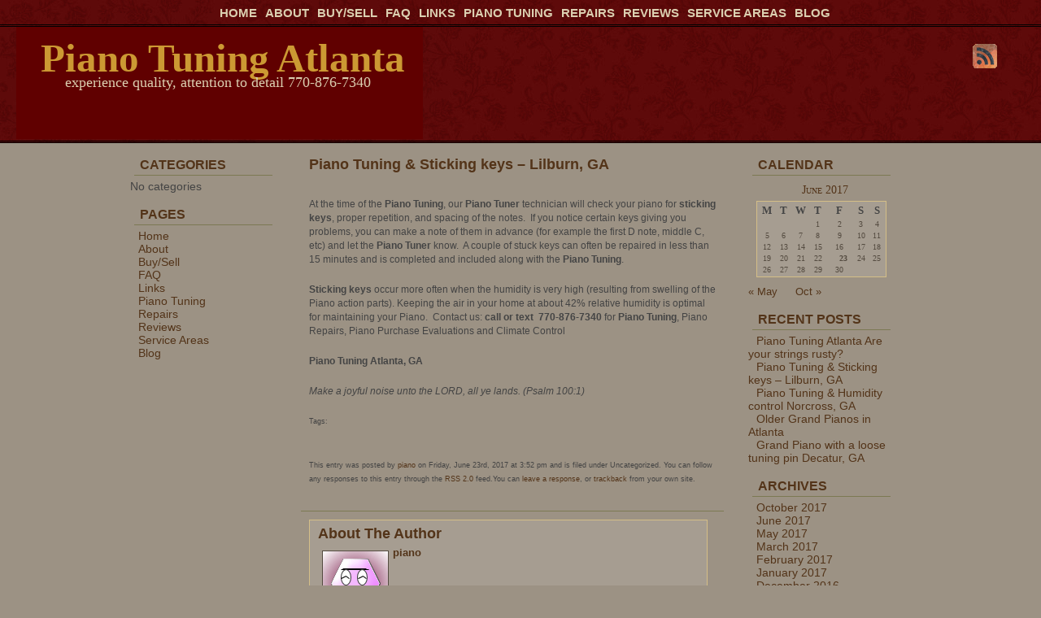

--- FILE ---
content_type: text/html; charset=UTF-8
request_url: https://pianotuning4u.com/2017/06/23/piano-tuning-sticking-keys-lilburn-ga/
body_size: 9453
content:
<!DOCTYPE html PUBLIC "-//W3C//DTD XHTML 1.0 Transitional//EN" "http://www.w3.org/TR/xhtml1/DTD/xhtml1-transitional.dtd"><html xmlns="http://www.w3.org/1999/xhtml"><head profile="http://gmpg.org/xfn/11"><title>Piano Tuning Atlanta &raquo; Piano Tuning &#038; Sticking keys &#8211; Lilburn, GA</title><meta http-equiv="Content-Type" content="text/html; charset=UTF-8" /><meta name="generator" content="Bluefish 1.0.7"/><link rel="alternate" type="application/rss+xml" title="Piano Tuning Atlanta RSS Feed" href="https://pianotuning4u.com/feed/" /><link rel="alternate" type="text/xml" title="RSS .92" href="https://pianotuning4u.com/feed/rss/" /><link rel="alternate" type="application/atom+xml" title="Atom 0.3" href="https://pianotuning4u.com/feed/atom/" /><link rel="pingback" href="https://pianotuning4u.com/xmlrpc.php" /><link rel='archives' title='October 2017' href='https://pianotuning4u.com/2017/10/' /><link rel='archives' title='June 2017' href='https://pianotuning4u.com/2017/06/' /><link rel='archives' title='May 2017' href='https://pianotuning4u.com/2017/05/' /><link rel='archives' title='March 2017' href='https://pianotuning4u.com/2017/03/' /><link rel='archives' title='February 2017' href='https://pianotuning4u.com/2017/02/' /><link rel='archives' title='January 2017' href='https://pianotuning4u.com/2017/01/' /><link rel='archives' title='December 2016' href='https://pianotuning4u.com/2016/12/' /><link rel='archives' title='November 2016' href='https://pianotuning4u.com/2016/11/' /><link rel='archives' title='October 2016' href='https://pianotuning4u.com/2016/10/' /><link rel='archives' title='September 2016' href='https://pianotuning4u.com/2016/09/' /><link rel='archives' title='August 2016' href='https://pianotuning4u.com/2016/08/' /><link rel='archives' title='June 2016' href='https://pianotuning4u.com/2016/06/' /><link rel='archives' title='May 2016' href='https://pianotuning4u.com/2016/05/' /><link rel='archives' title='April 2016' href='https://pianotuning4u.com/2016/04/' /><link rel='archives' title='March 2016' href='https://pianotuning4u.com/2016/03/' /><link rel='archives' title='February 2016' href='https://pianotuning4u.com/2016/02/' /><link rel='archives' title='January 2016' href='https://pianotuning4u.com/2016/01/' /><link rel='archives' title='December 2015' href='https://pianotuning4u.com/2015/12/' /><link rel='archives' title='November 2015' href='https://pianotuning4u.com/2015/11/' /><link rel='archives' title='August 2015' href='https://pianotuning4u.com/2015/08/' /><link rel='archives' title='January 2015' href='https://pianotuning4u.com/2015/01/' /><link rel='archives' title='November 2014' href='https://pianotuning4u.com/2014/11/' /><link rel='archives' title='October 2014' href='https://pianotuning4u.com/2014/10/' /><link rel='archives' title='September 2014' href='https://pianotuning4u.com/2014/09/' /><link rel='archives' title='July 2014' href='https://pianotuning4u.com/2014/07/' /><link rel='archives' title='June 2014' href='https://pianotuning4u.com/2014/06/' /><link rel='archives' title='May 2014' href='https://pianotuning4u.com/2014/05/' /><link rel='archives' title='April 2014' href='https://pianotuning4u.com/2014/04/' /><link rel='archives' title='March 2014' href='https://pianotuning4u.com/2014/03/' /><link rel='archives' title='February 2014' href='https://pianotuning4u.com/2014/02/' /><link rel='archives' title='January 2014' href='https://pianotuning4u.com/2014/01/' /><link rel='archives' title='December 2013' href='https://pianotuning4u.com/2013/12/' /><link rel='archives' title='October 2013' href='https://pianotuning4u.com/2013/10/' /><link rel='archives' title='September 2013' href='https://pianotuning4u.com/2013/09/' /><link rel='archives' title='August 2013' href='https://pianotuning4u.com/2013/08/' /><link rel='archives' title='July 2013' href='https://pianotuning4u.com/2013/07/' /><link rel='archives' title='June 2013' href='https://pianotuning4u.com/2013/06/' /><link rel='archives' title='May 2013' href='https://pianotuning4u.com/2013/05/' /><link rel='archives' title='April 2013' href='https://pianotuning4u.com/2013/04/' /><link rel='archives' title='March 2013' href='https://pianotuning4u.com/2013/03/' /><link rel='archives' title='February 2013' href='https://pianotuning4u.com/2013/02/' /><link rel='archives' title='January 2013' href='https://pianotuning4u.com/2013/01/' /><link rel='archives' title='December 2012' href='https://pianotuning4u.com/2012/12/' /><meta name='robots' content='max-image-preview:large' /><link rel="alternate" title="oEmbed (JSON)" type="application/json+oembed" href="https://pianotuning4u.com/wp-json/oembed/1.0/embed?url=https%3A%2F%2Fpianotuning4u.com%2F2017%2F06%2F23%2Fpiano-tuning-sticking-keys-lilburn-ga%2F" /><link rel="alternate" title="oEmbed (XML)" type="text/xml+oembed" href="https://pianotuning4u.com/wp-json/oembed/1.0/embed?url=https%3A%2F%2Fpianotuning4u.com%2F2017%2F06%2F23%2Fpiano-tuning-sticking-keys-lilburn-ga%2F&#038;format=xml" /><style id='wp-img-auto-sizes-contain-inline-css' type='text/css'>img:is([sizes=auto i],[sizes^="auto," i]){contain-intrinsic-size:3000px 1500px}
/*# sourceURL=wp-img-auto-sizes-contain-inline-css */</style><link data-optimized="2" rel="stylesheet" href="https://pianotuning4u.com/wp-content/litespeed/css/ffe6f50eb206ae371b12b7562eead5d8.css?ver=6d28f" /><style id='global-styles-inline-css' type='text/css'>/*<![CDATA[*/:root{--wp--preset--aspect-ratio--square: 1;--wp--preset--aspect-ratio--4-3: 4/3;--wp--preset--aspect-ratio--3-4: 3/4;--wp--preset--aspect-ratio--3-2: 3/2;--wp--preset--aspect-ratio--2-3: 2/3;--wp--preset--aspect-ratio--16-9: 16/9;--wp--preset--aspect-ratio--9-16: 9/16;--wp--preset--color--black: #000000;--wp--preset--color--cyan-bluish-gray: #abb8c3;--wp--preset--color--white: #ffffff;--wp--preset--color--pale-pink: #f78da7;--wp--preset--color--vivid-red: #cf2e2e;--wp--preset--color--luminous-vivid-orange: #ff6900;--wp--preset--color--luminous-vivid-amber: #fcb900;--wp--preset--color--light-green-cyan: #7bdcb5;--wp--preset--color--vivid-green-cyan: #00d084;--wp--preset--color--pale-cyan-blue: #8ed1fc;--wp--preset--color--vivid-cyan-blue: #0693e3;--wp--preset--color--vivid-purple: #9b51e0;--wp--preset--gradient--vivid-cyan-blue-to-vivid-purple: linear-gradient(135deg,rgb(6,147,227) 0%,rgb(155,81,224) 100%);--wp--preset--gradient--light-green-cyan-to-vivid-green-cyan: linear-gradient(135deg,rgb(122,220,180) 0%,rgb(0,208,130) 100%);--wp--preset--gradient--luminous-vivid-amber-to-luminous-vivid-orange: linear-gradient(135deg,rgb(252,185,0) 0%,rgb(255,105,0) 100%);--wp--preset--gradient--luminous-vivid-orange-to-vivid-red: linear-gradient(135deg,rgb(255,105,0) 0%,rgb(207,46,46) 100%);--wp--preset--gradient--very-light-gray-to-cyan-bluish-gray: linear-gradient(135deg,rgb(238,238,238) 0%,rgb(169,184,195) 100%);--wp--preset--gradient--cool-to-warm-spectrum: linear-gradient(135deg,rgb(74,234,220) 0%,rgb(151,120,209) 20%,rgb(207,42,186) 40%,rgb(238,44,130) 60%,rgb(251,105,98) 80%,rgb(254,248,76) 100%);--wp--preset--gradient--blush-light-purple: linear-gradient(135deg,rgb(255,206,236) 0%,rgb(152,150,240) 100%);--wp--preset--gradient--blush-bordeaux: linear-gradient(135deg,rgb(254,205,165) 0%,rgb(254,45,45) 50%,rgb(107,0,62) 100%);--wp--preset--gradient--luminous-dusk: linear-gradient(135deg,rgb(255,203,112) 0%,rgb(199,81,192) 50%,rgb(65,88,208) 100%);--wp--preset--gradient--pale-ocean: linear-gradient(135deg,rgb(255,245,203) 0%,rgb(182,227,212) 50%,rgb(51,167,181) 100%);--wp--preset--gradient--electric-grass: linear-gradient(135deg,rgb(202,248,128) 0%,rgb(113,206,126) 100%);--wp--preset--gradient--midnight: linear-gradient(135deg,rgb(2,3,129) 0%,rgb(40,116,252) 100%);--wp--preset--font-size--small: 13px;--wp--preset--font-size--medium: 20px;--wp--preset--font-size--large: 36px;--wp--preset--font-size--x-large: 42px;--wp--preset--spacing--20: 0.44rem;--wp--preset--spacing--30: 0.67rem;--wp--preset--spacing--40: 1rem;--wp--preset--spacing--50: 1.5rem;--wp--preset--spacing--60: 2.25rem;--wp--preset--spacing--70: 3.38rem;--wp--preset--spacing--80: 5.06rem;--wp--preset--shadow--natural: 6px 6px 9px rgba(0, 0, 0, 0.2);--wp--preset--shadow--deep: 12px 12px 50px rgba(0, 0, 0, 0.4);--wp--preset--shadow--sharp: 6px 6px 0px rgba(0, 0, 0, 0.2);--wp--preset--shadow--outlined: 6px 6px 0px -3px rgb(255, 255, 255), 6px 6px rgb(0, 0, 0);--wp--preset--shadow--crisp: 6px 6px 0px rgb(0, 0, 0);}:where(.is-layout-flex){gap: 0.5em;}:where(.is-layout-grid){gap: 0.5em;}body .is-layout-flex{display: flex;}.is-layout-flex{flex-wrap: wrap;align-items: center;}.is-layout-flex > :is(*, div){margin: 0;}body .is-layout-grid{display: grid;}.is-layout-grid > :is(*, div){margin: 0;}:where(.wp-block-columns.is-layout-flex){gap: 2em;}:where(.wp-block-columns.is-layout-grid){gap: 2em;}:where(.wp-block-post-template.is-layout-flex){gap: 1.25em;}:where(.wp-block-post-template.is-layout-grid){gap: 1.25em;}.has-black-color{color: var(--wp--preset--color--black) !important;}.has-cyan-bluish-gray-color{color: var(--wp--preset--color--cyan-bluish-gray) !important;}.has-white-color{color: var(--wp--preset--color--white) !important;}.has-pale-pink-color{color: var(--wp--preset--color--pale-pink) !important;}.has-vivid-red-color{color: var(--wp--preset--color--vivid-red) !important;}.has-luminous-vivid-orange-color{color: var(--wp--preset--color--luminous-vivid-orange) !important;}.has-luminous-vivid-amber-color{color: var(--wp--preset--color--luminous-vivid-amber) !important;}.has-light-green-cyan-color{color: var(--wp--preset--color--light-green-cyan) !important;}.has-vivid-green-cyan-color{color: var(--wp--preset--color--vivid-green-cyan) !important;}.has-pale-cyan-blue-color{color: var(--wp--preset--color--pale-cyan-blue) !important;}.has-vivid-cyan-blue-color{color: var(--wp--preset--color--vivid-cyan-blue) !important;}.has-vivid-purple-color{color: var(--wp--preset--color--vivid-purple) !important;}.has-black-background-color{background-color: var(--wp--preset--color--black) !important;}.has-cyan-bluish-gray-background-color{background-color: var(--wp--preset--color--cyan-bluish-gray) !important;}.has-white-background-color{background-color: var(--wp--preset--color--white) !important;}.has-pale-pink-background-color{background-color: var(--wp--preset--color--pale-pink) !important;}.has-vivid-red-background-color{background-color: var(--wp--preset--color--vivid-red) !important;}.has-luminous-vivid-orange-background-color{background-color: var(--wp--preset--color--luminous-vivid-orange) !important;}.has-luminous-vivid-amber-background-color{background-color: var(--wp--preset--color--luminous-vivid-amber) !important;}.has-light-green-cyan-background-color{background-color: var(--wp--preset--color--light-green-cyan) !important;}.has-vivid-green-cyan-background-color{background-color: var(--wp--preset--color--vivid-green-cyan) !important;}.has-pale-cyan-blue-background-color{background-color: var(--wp--preset--color--pale-cyan-blue) !important;}.has-vivid-cyan-blue-background-color{background-color: var(--wp--preset--color--vivid-cyan-blue) !important;}.has-vivid-purple-background-color{background-color: var(--wp--preset--color--vivid-purple) !important;}.has-black-border-color{border-color: var(--wp--preset--color--black) !important;}.has-cyan-bluish-gray-border-color{border-color: var(--wp--preset--color--cyan-bluish-gray) !important;}.has-white-border-color{border-color: var(--wp--preset--color--white) !important;}.has-pale-pink-border-color{border-color: var(--wp--preset--color--pale-pink) !important;}.has-vivid-red-border-color{border-color: var(--wp--preset--color--vivid-red) !important;}.has-luminous-vivid-orange-border-color{border-color: var(--wp--preset--color--luminous-vivid-orange) !important;}.has-luminous-vivid-amber-border-color{border-color: var(--wp--preset--color--luminous-vivid-amber) !important;}.has-light-green-cyan-border-color{border-color: var(--wp--preset--color--light-green-cyan) !important;}.has-vivid-green-cyan-border-color{border-color: var(--wp--preset--color--vivid-green-cyan) !important;}.has-pale-cyan-blue-border-color{border-color: var(--wp--preset--color--pale-cyan-blue) !important;}.has-vivid-cyan-blue-border-color{border-color: var(--wp--preset--color--vivid-cyan-blue) !important;}.has-vivid-purple-border-color{border-color: var(--wp--preset--color--vivid-purple) !important;}.has-vivid-cyan-blue-to-vivid-purple-gradient-background{background: var(--wp--preset--gradient--vivid-cyan-blue-to-vivid-purple) !important;}.has-light-green-cyan-to-vivid-green-cyan-gradient-background{background: var(--wp--preset--gradient--light-green-cyan-to-vivid-green-cyan) !important;}.has-luminous-vivid-amber-to-luminous-vivid-orange-gradient-background{background: var(--wp--preset--gradient--luminous-vivid-amber-to-luminous-vivid-orange) !important;}.has-luminous-vivid-orange-to-vivid-red-gradient-background{background: var(--wp--preset--gradient--luminous-vivid-orange-to-vivid-red) !important;}.has-very-light-gray-to-cyan-bluish-gray-gradient-background{background: var(--wp--preset--gradient--very-light-gray-to-cyan-bluish-gray) !important;}.has-cool-to-warm-spectrum-gradient-background{background: var(--wp--preset--gradient--cool-to-warm-spectrum) !important;}.has-blush-light-purple-gradient-background{background: var(--wp--preset--gradient--blush-light-purple) !important;}.has-blush-bordeaux-gradient-background{background: var(--wp--preset--gradient--blush-bordeaux) !important;}.has-luminous-dusk-gradient-background{background: var(--wp--preset--gradient--luminous-dusk) !important;}.has-pale-ocean-gradient-background{background: var(--wp--preset--gradient--pale-ocean) !important;}.has-electric-grass-gradient-background{background: var(--wp--preset--gradient--electric-grass) !important;}.has-midnight-gradient-background{background: var(--wp--preset--gradient--midnight) !important;}.has-small-font-size{font-size: var(--wp--preset--font-size--small) !important;}.has-medium-font-size{font-size: var(--wp--preset--font-size--medium) !important;}.has-large-font-size{font-size: var(--wp--preset--font-size--large) !important;}.has-x-large-font-size{font-size: var(--wp--preset--font-size--x-large) !important;}
/*# sourceURL=global-styles-inline-css *//*]]>*/</style><style id='classic-theme-styles-inline-css' type='text/css'>/*! This file is auto-generated */
.wp-block-button__link{color:#fff;background-color:#32373c;border-radius:9999px;box-shadow:none;text-decoration:none;padding:calc(.667em + 2px) calc(1.333em + 2px);font-size:1.125em}.wp-block-file__button{background:#32373c;color:#fff;text-decoration:none}
/*# sourceURL=/wp-includes/css/classic-themes.min.css */</style> <script type="litespeed/javascript" data-src="https://pianotuning4u.com/wp-includes/js/jquery/jquery.min.js" id="jquery-core-js"></script> <link rel="https://api.w.org/" href="https://pianotuning4u.com/wp-json/" /><link rel="alternate" title="JSON" type="application/json" href="https://pianotuning4u.com/wp-json/wp/v2/posts/734" /><meta name="generator" content="WordPress 6.9" /><link rel="canonical" href="https://pianotuning4u.com/2017/06/23/piano-tuning-sticking-keys-lilburn-ga/" /><link rel='shortlink' href='https://pianotuning4u.com/?p=734' /></head><body><div class="menu"><div class="menu"><ul><li ><a href="https://pianotuning4u.com/">Home</a></li><li class="page_item page-item-5"><a href="https://pianotuning4u.com/about/">About</a></li><li class="page_item page-item-54"><a href="https://pianotuning4u.com/buysell/">Buy/Sell</a></li><li class="page_item page-item-29"><a href="https://pianotuning4u.com/faq/">FAQ</a></li><li class="page_item page-item-172"><a href="https://pianotuning4u.com/links-2/">Links</a></li><li class="page_item page-item-7"><a href="https://pianotuning4u.com/tuning/">Piano Tuning</a></li><li class="page_item page-item-10"><a href="https://pianotuning4u.com/repairs/">Repairs</a></li><li class="page_item page-item-34"><a href="https://pianotuning4u.com/reviews/">Reviews</a></li><li class="page_item page-item-51"><a href="https://pianotuning4u.com/service-areas/">Service Areas</a></li><li class="page_item page-item-17 current_page_parent"><a href="https://pianotuning4u.com/blog/">Blog</a></li></ul></div></div><div id="header-wrap"><div class="header"><h1><a href="https://pianotuning4u.com">Piano Tuning Atlanta</a></h1><div class="description">experience quality, attention to detail 770-876-7340</div></div><div class="sub-header"><div class="subscribe"><a href="https://pianotuning4u.com/feed/" title="Add this blog to any reader"><img data-lazyloaded="1" src="[data-uri]" width="32" height="32" data-src="https://pianotuning4u.com/wp-content/themes/misanthropic-realm/images/rss.gif" alt="RSS" /></a></div></div></div><div id="wrapper"><div id="main_content"><div id="left_sidebar"><ul><li><h2>Categories</h2><ul><li class="cat-item-none">No categories</li></ul></li><li class="pagenav"><h2>Pages</h2><ul><li class="page_item page-item-463"><a href="https://pianotuning4u.com/">Home</a></li><li class="page_item page-item-5"><a href="https://pianotuning4u.com/about/">About</a></li><li class="page_item page-item-54"><a href="https://pianotuning4u.com/buysell/">Buy/Sell</a></li><li class="page_item page-item-29"><a href="https://pianotuning4u.com/faq/">FAQ</a></li><li class="page_item page-item-172"><a href="https://pianotuning4u.com/links-2/">Links</a></li><li class="page_item page-item-7"><a href="https://pianotuning4u.com/tuning/">Piano Tuning</a></li><li class="page_item page-item-10"><a href="https://pianotuning4u.com/repairs/">Repairs</a></li><li class="page_item page-item-34"><a href="https://pianotuning4u.com/reviews/">Reviews</a></li><li class="page_item page-item-51"><a href="https://pianotuning4u.com/service-areas/">Service Areas</a></li><li class="page_item page-item-17 current_page_parent"><a href="https://pianotuning4u.com/blog/">Blog</a></li></ul></li></ul></div><div id="container"><div class="post" id="post-734"><h2><a href="https://pianotuning4u.com/2017/06/23/piano-tuning-sticking-keys-lilburn-ga/" title="Piano Tuning &#038; Sticking keys &#8211; Lilburn, GA">Piano Tuning &#038; Sticking keys &#8211; Lilburn, GA</a></h2><div class="entry"><p>At the time of the <strong>Piano Tuning</strong>, our <strong>Piano Tuner</strong> technician will check your piano for <strong>sticking keys</strong>, proper repetition, and spacing of the notes.  If you notice certain keys giving you problems, you can make a note of them in advance (for example the first D note, middle C, etc) and let the <strong>Piano Tuner</strong> know.  A couple of stuck keys can often be repaired in less than 15 minutes and is completed and included along with the <strong>Piano Tuning</strong>.</p><p><strong>Sticking keys</strong> occur more often when the humidity is very high (resulting from swelling of the Piano action parts). Keeping the air in your home at about 42% relative humidity is optimal for maintaining your Piano.  Contact us: <strong>call or text  770-876-7340</strong> for <strong>Piano Tuning</strong>, Piano Repairs, Piano Purchase Evaluations and Climate Control</p><p><strong> Piano Tuning Atlanta, GA</strong></p><p><em>Make a joyful noise unto the LORD, all ye lands. (Psalm 100:1)</em></p><p class="postmetadata">
<span class="tags">Tags:  </span></p>
<br /><p class="postmetadata">
This entry was posted by  <a href="https://pianotuning4u.com/author/piano/" title="Posts by piano" rel="author">piano</a>
on Friday, June 23rd, 2017 at 3:52 pm						and is filed under Uncategorized.
You can follow any responses to this entry through the <a href="https://pianotuning4u.com/2017/06/23/piano-tuning-sticking-keys-lilburn-ga/feed/">RSS 2.0</a> feed.You can <a href="#respond">leave a response</a>, or <a href="https://pianotuning4u.com/2017/06/23/piano-tuning-sticking-keys-lilburn-ga/trackback/" rel="trackback">trackback</a> from your own site.</p></div><div id="author-box"><h2>About The Author</h2>
<img data-lazyloaded="1" src="[data-uri]" alt='' data-src='https://pianotuning4u.com/wp-content/litespeed/avatar/5411a5b8d95ec04a5d5a4932287db667.jpg?ver=1768870915' data-srcset='https://pianotuning4u.com/wp-content/litespeed/avatar/a6063138d859c47e87e05e75ac651a2e.jpg?ver=1768870915 2x' class='avatar avatar-80 photo' height='80' width='80' decoding='async'/><h6><a href="https://pianotuning4u.com/author/piano/" title="Posts by piano" rel="author">piano</a></h6></div><div class="comments-template"><h2>Comments</h2></div></div><div class="navigation">
&laquo; <a href="https://pianotuning4u.com/2017/05/29/piano-tuning-humidity-control-norcross-ga/" rel="prev">Piano Tuning &#038; Humidity control Norcross, GA</a> &nbsp; &nbsp;  <a href="https://pianotuning4u.com/2017/10/16/piano-tuning-atlanta-are-your-strings-rusty/" rel="next">Piano Tuning Atlanta Are your strings rusty?</a> &raquo;</div></div><div id="right_sidebar"><ul><li><h2>Calendar</h2><table id="wp-calendar" class="wp-calendar-table"><caption>June 2017</caption><thead><tr><th scope="col" aria-label="Monday">M</th><th scope="col" aria-label="Tuesday">T</th><th scope="col" aria-label="Wednesday">W</th><th scope="col" aria-label="Thursday">T</th><th scope="col" aria-label="Friday">F</th><th scope="col" aria-label="Saturday">S</th><th scope="col" aria-label="Sunday">S</th></tr></thead><tbody><tr><td colspan="3" class="pad">&nbsp;</td><td>1</td><td>2</td><td>3</td><td>4</td></tr><tr><td>5</td><td>6</td><td>7</td><td>8</td><td>9</td><td>10</td><td>11</td></tr><tr><td>12</td><td>13</td><td>14</td><td>15</td><td>16</td><td>17</td><td>18</td></tr><tr><td>19</td><td>20</td><td>21</td><td>22</td><td><a href="https://pianotuning4u.com/2017/06/23/" aria-label="Posts published on June 23, 2017">23</a></td><td>24</td><td>25</td></tr><tr><td>26</td><td>27</td><td>28</td><td>29</td><td>30</td><td class="pad" colspan="2">&nbsp;</td></tr></tbody></table><nav aria-label="Previous and next months" class="wp-calendar-nav">
<span class="wp-calendar-nav-prev"><a href="https://pianotuning4u.com/2017/05/">&laquo; May</a></span>
<span class="pad">&nbsp;</span>
<span class="wp-calendar-nav-next"><a href="https://pianotuning4u.com/2017/10/">Oct &raquo;</a></span></nav></li><li><h2>Recent Posts</h2><ul><li><a href='https://pianotuning4u.com/2017/10/16/piano-tuning-atlanta-are-your-strings-rusty/'>Piano Tuning Atlanta Are your strings rusty?</a></li><li><a href='https://pianotuning4u.com/2017/06/23/piano-tuning-sticking-keys-lilburn-ga/' aria-current="page">Piano Tuning &#038; Sticking keys &#8211; Lilburn, GA</a></li><li><a href='https://pianotuning4u.com/2017/05/29/piano-tuning-humidity-control-norcross-ga/'>Piano Tuning &#038; Humidity control Norcross, GA</a></li><li><a href='https://pianotuning4u.com/2017/03/30/older-grand-pianos-in-atlanta/'>Older Grand Pianos in Atlanta</a></li><li><a href='https://pianotuning4u.com/2017/02/28/grand-piano-with-a-loose-tuning-pin-decatur-ga/'>Grand Piano with a loose tuning pin Decatur, GA</a></li></ul></li><li><h2>Archives</h2><ul><li><a href='https://pianotuning4u.com/2017/10/'>October 2017</a></li><li><a href='https://pianotuning4u.com/2017/06/'>June 2017</a></li><li><a href='https://pianotuning4u.com/2017/05/'>May 2017</a></li><li><a href='https://pianotuning4u.com/2017/03/'>March 2017</a></li><li><a href='https://pianotuning4u.com/2017/02/'>February 2017</a></li><li><a href='https://pianotuning4u.com/2017/01/'>January 2017</a></li><li><a href='https://pianotuning4u.com/2016/12/'>December 2016</a></li><li><a href='https://pianotuning4u.com/2016/11/'>November 2016</a></li><li><a href='https://pianotuning4u.com/2016/10/'>October 2016</a></li><li><a href='https://pianotuning4u.com/2016/09/'>September 2016</a></li><li><a href='https://pianotuning4u.com/2016/08/'>August 2016</a></li><li><a href='https://pianotuning4u.com/2016/06/'>June 2016</a></li><li><a href='https://pianotuning4u.com/2016/05/'>May 2016</a></li><li><a href='https://pianotuning4u.com/2016/04/'>April 2016</a></li><li><a href='https://pianotuning4u.com/2016/03/'>March 2016</a></li><li><a href='https://pianotuning4u.com/2016/02/'>February 2016</a></li><li><a href='https://pianotuning4u.com/2016/01/'>January 2016</a></li><li><a href='https://pianotuning4u.com/2015/12/'>December 2015</a></li><li><a href='https://pianotuning4u.com/2015/11/'>November 2015</a></li><li><a href='https://pianotuning4u.com/2015/08/'>August 2015</a></li><li><a href='https://pianotuning4u.com/2015/01/'>January 2015</a></li><li><a href='https://pianotuning4u.com/2014/11/'>November 2014</a></li><li><a href='https://pianotuning4u.com/2014/10/'>October 2014</a></li><li><a href='https://pianotuning4u.com/2014/09/'>September 2014</a></li><li><a href='https://pianotuning4u.com/2014/07/'>July 2014</a></li><li><a href='https://pianotuning4u.com/2014/06/'>June 2014</a></li><li><a href='https://pianotuning4u.com/2014/05/'>May 2014</a></li><li><a href='https://pianotuning4u.com/2014/04/'>April 2014</a></li><li><a href='https://pianotuning4u.com/2014/03/'>March 2014</a></li><li><a href='https://pianotuning4u.com/2014/02/'>February 2014</a></li><li><a href='https://pianotuning4u.com/2014/01/'>January 2014</a></li><li><a href='https://pianotuning4u.com/2013/12/'>December 2013</a></li><li><a href='https://pianotuning4u.com/2013/10/'>October 2013</a></li><li><a href='https://pianotuning4u.com/2013/09/'>September 2013</a></li><li><a href='https://pianotuning4u.com/2013/08/'>August 2013</a></li><li><a href='https://pianotuning4u.com/2013/07/'>July 2013</a></li><li><a href='https://pianotuning4u.com/2013/06/'>June 2013</a></li><li><a href='https://pianotuning4u.com/2013/05/'>May 2013</a></li><li><a href='https://pianotuning4u.com/2013/04/'>April 2013</a></li><li><a href='https://pianotuning4u.com/2013/03/'>March 2013</a></li><li><a href='https://pianotuning4u.com/2013/02/'>February 2013</a></li><li><a href='https://pianotuning4u.com/2013/01/'>January 2013</a></li><li><a href='https://pianotuning4u.com/2012/12/'>December 2012</a></li></ul></li><li><h2>Search</h2><form method="get" id="searchform" action="https://pianotuning4u.com/"><div><div>
<input type="text" class="txt" name="s" id="s" value="Type and hit enter to search" onfocus="if (this.value == 'Type and hit enter to search') {this.value = '';}" onblur="if (this.value == '') {this.value = 'Type and hit enter to search';}" /></div></div></form></li></ul></div></div></div><div id="footer"><div class="footer-section"><div class="area"><div id="area1"><ul><li><h2>Meta</h2><ul><li><a href="https://pianotuning4u.com/wp-login.php">Log in</a></li></ul></li></ul></div></div><div class="area extra"><div id="area3"><ul><li><h2>Tags</h2><p></p></li></ul></div></div><div class="area"><div id="area2"><ul><li><h2>Subscribe</h2><ul><li><a class="rss" href="feed:https://pianotuning4u.com/feed/" title="Syndicate this site using RSS"><abbr title="Really Simple Syndication">RSS</abbr></a></li><li><a class="rss" href="feed:https://pianotuning4u.com/comments/feed/" title="The latest comments to all posts in RSS">Comments <abbr title="Really Simple Syndication">RSS</abbr></a></li></ul></li></ul></div></div></div></div><div id="credits"><p>Copyright &#169; 2026 <a href="https://pianotuning4u.com" title="Piano Tuning Atlanta">Piano Tuning Atlanta</a> is Proudly Powered by <a href="http://wordpress.org">Wordpress</a>. Theme by <a href="http://www.the-cloisters.net">The Cloisters</a>
&nbsp;</p></div> <script type="speculationrules">{"prefetch":[{"source":"document","where":{"and":[{"href_matches":"/*"},{"not":{"href_matches":["/wp-*.php","/wp-admin/*","/wp-content/uploads/*","/wp-content/*","/wp-content/plugins/*","/wp-content/themes/misanthropic-realm/*","/*\\?(.+)"]}},{"not":{"selector_matches":"a[rel~=\"nofollow\"]"}},{"not":{"selector_matches":".no-prefetch, .no-prefetch a"}}]},"eagerness":"conservative"}]}</script> <script data-no-optimize="1">/*<![CDATA[*/window.lazyLoadOptions=Object.assign({},{threshold:300},window.lazyLoadOptions||{});!function(t,e){"object"==typeof exports&&"undefined"!=typeof module?module.exports=e():"function"==typeof define&&define.amd?define(e):(t="undefined"!=typeof globalThis?globalThis:t||self).LazyLoad=e()}(this,function(){"use strict";function e(){return(e=Object.assign||function(t){for(var e=1;e<arguments.length;e++){var n,a=arguments[e];for(n in a)Object.prototype.hasOwnProperty.call(a,n)&&(t[n]=a[n])}return t}).apply(this,arguments)}function o(t){return e({},at,t)}function l(t,e){return t.getAttribute(gt+e)}function c(t){return l(t,vt)}function s(t,e){return function(t,e,n){e=gt+e;null!==n?t.setAttribute(e,n):t.removeAttribute(e)}(t,vt,e)}function i(t){return s(t,null),0}function r(t){return null===c(t)}function u(t){return c(t)===_t}function d(t,e,n,a){t&&(void 0===a?void 0===n?t(e):t(e,n):t(e,n,a))}function f(t,e){et?t.classList.add(e):t.className+=(t.className?" ":"")+e}function _(t,e){et?t.classList.remove(e):t.className=t.className.replace(new RegExp("(^|\\s+)"+e+"(\\s+|$)")," ").replace(/^\s+/,"").replace(/\s+$/,"")}function g(t){return t.llTempImage}function v(t,e){!e||(e=e._observer)&&e.unobserve(t)}function b(t,e){t&&(t.loadingCount+=e)}function p(t,e){t&&(t.toLoadCount=e)}function n(t){for(var e,n=[],a=0;e=t.children[a];a+=1)"SOURCE"===e.tagName&&n.push(e);return n}function h(t,e){(t=t.parentNode)&&"PICTURE"===t.tagName&&n(t).forEach(e)}function a(t,e){n(t).forEach(e)}function m(t){return!!t[lt]}function E(t){return t[lt]}function I(t){return delete t[lt]}function y(e,t){var n;m(e)||(n={},t.forEach(function(t){n[t]=e.getAttribute(t)}),e[lt]=n)}function L(a,t){var o;m(a)&&(o=E(a),t.forEach(function(t){var e,n;e=a,(t=o[n=t])?e.setAttribute(n,t):e.removeAttribute(n)}))}function k(t,e,n){f(t,e.class_loading),s(t,st),n&&(b(n,1),d(e.callback_loading,t,n))}function A(t,e,n){n&&t.setAttribute(e,n)}function O(t,e){A(t,rt,l(t,e.data_sizes)),A(t,it,l(t,e.data_srcset)),A(t,ot,l(t,e.data_src))}function w(t,e,n){var a=l(t,e.data_bg_multi),o=l(t,e.data_bg_multi_hidpi);(a=nt&&o?o:a)&&(t.style.backgroundImage=a,n=n,f(t=t,(e=e).class_applied),s(t,dt),n&&(e.unobserve_completed&&v(t,e),d(e.callback_applied,t,n)))}function x(t,e){!e||0<e.loadingCount||0<e.toLoadCount||d(t.callback_finish,e)}function M(t,e,n){t.addEventListener(e,n),t.llEvLisnrs[e]=n}function N(t){return!!t.llEvLisnrs}function z(t){if(N(t)){var e,n,a=t.llEvLisnrs;for(e in a){var o=a[e];n=e,o=o,t.removeEventListener(n,o)}delete t.llEvLisnrs}}function C(t,e,n){var a;delete t.llTempImage,b(n,-1),(a=n)&&--a.toLoadCount,_(t,e.class_loading),e.unobserve_completed&&v(t,n)}function R(i,r,c){var l=g(i)||i;N(l)||function(t,e,n){N(t)||(t.llEvLisnrs={});var a="VIDEO"===t.tagName?"loadeddata":"load";M(t,a,e),M(t,"error",n)}(l,function(t){var e,n,a,o;n=r,a=c,o=u(e=i),C(e,n,a),f(e,n.class_loaded),s(e,ut),d(n.callback_loaded,e,a),o||x(n,a),z(l)},function(t){var e,n,a,o;n=r,a=c,o=u(e=i),C(e,n,a),f(e,n.class_error),s(e,ft),d(n.callback_error,e,a),o||x(n,a),z(l)})}function T(t,e,n){var a,o,i,r,c;t.llTempImage=document.createElement("IMG"),R(t,e,n),m(c=t)||(c[lt]={backgroundImage:c.style.backgroundImage}),i=n,r=l(a=t,(o=e).data_bg),c=l(a,o.data_bg_hidpi),(r=nt&&c?c:r)&&(a.style.backgroundImage='url("'.concat(r,'")'),g(a).setAttribute(ot,r),k(a,o,i)),w(t,e,n)}function G(t,e,n){var a;R(t,e,n),a=e,e=n,(t=Et[(n=t).tagName])&&(t(n,a),k(n,a,e))}function D(t,e,n){var a;a=t,(-1<It.indexOf(a.tagName)?G:T)(t,e,n)}function S(t,e,n){var a;t.setAttribute("loading","lazy"),R(t,e,n),a=e,(e=Et[(n=t).tagName])&&e(n,a),s(t,_t)}function V(t){t.removeAttribute(ot),t.removeAttribute(it),t.removeAttribute(rt)}function j(t){h(t,function(t){L(t,mt)}),L(t,mt)}function F(t){var e;(e=yt[t.tagName])?e(t):m(e=t)&&(t=E(e),e.style.backgroundImage=t.backgroundImage)}function P(t,e){var n;F(t),n=e,r(e=t)||u(e)||(_(e,n.class_entered),_(e,n.class_exited),_(e,n.class_applied),_(e,n.class_loading),_(e,n.class_loaded),_(e,n.class_error)),i(t),I(t)}function U(t,e,n,a){var o;n.cancel_on_exit&&(c(t)!==st||"IMG"===t.tagName&&(z(t),h(o=t,function(t){V(t)}),V(o),j(t),_(t,n.class_loading),b(a,-1),i(t),d(n.callback_cancel,t,e,a)))}function $(t,e,n,a){var o,i,r=(i=t,0<=bt.indexOf(c(i)));s(t,"entered"),f(t,n.class_entered),_(t,n.class_exited),o=t,i=a,n.unobserve_entered&&v(o,i),d(n.callback_enter,t,e,a),r||D(t,n,a)}function q(t){return t.use_native&&"loading"in HTMLImageElement.prototype}function H(t,o,i){t.forEach(function(t){return(a=t).isIntersecting||0<a.intersectionRatio?$(t.target,t,o,i):(e=t.target,n=t,a=o,t=i,void(r(e)||(f(e,a.class_exited),U(e,n,a,t),d(a.callback_exit,e,n,t))));var e,n,a})}function B(e,n){var t;tt&&!q(e)&&(n._observer=new IntersectionObserver(function(t){H(t,e,n)},{root:(t=e).container===document?null:t.container,rootMargin:t.thresholds||t.threshold+"px"}))}function J(t){return Array.prototype.slice.call(t)}function K(t){return t.container.querySelectorAll(t.elements_selector)}function Q(t){return c(t)===ft}function W(t,e){return e=t||K(e),J(e).filter(r)}function X(e,t){var n;(n=K(e),J(n).filter(Q)).forEach(function(t){_(t,e.class_error),i(t)}),t.update()}function t(t,e){var n,a,t=o(t);this._settings=t,this.loadingCount=0,B(t,this),n=t,a=this,Y&&window.addEventListener("online",function(){X(n,a)}),this.update(e)}var Y="undefined"!=typeof window,Z=Y&&!("onscroll"in window)||"undefined"!=typeof navigator&&/(gle|ing|ro)bot|crawl|spider/i.test(navigator.userAgent),tt=Y&&"IntersectionObserver"in window,et=Y&&"classList"in document.createElement("p"),nt=Y&&1<window.devicePixelRatio,at={elements_selector:".lazy",container:Z||Y?document:null,threshold:300,thresholds:null,data_src:"src",data_srcset:"srcset",data_sizes:"sizes",data_bg:"bg",data_bg_hidpi:"bg-hidpi",data_bg_multi:"bg-multi",data_bg_multi_hidpi:"bg-multi-hidpi",data_poster:"poster",class_applied:"applied",class_loading:"litespeed-loading",class_loaded:"litespeed-loaded",class_error:"error",class_entered:"entered",class_exited:"exited",unobserve_completed:!0,unobserve_entered:!1,cancel_on_exit:!0,callback_enter:null,callback_exit:null,callback_applied:null,callback_loading:null,callback_loaded:null,callback_error:null,callback_finish:null,callback_cancel:null,use_native:!1},ot="src",it="srcset",rt="sizes",ct="poster",lt="llOriginalAttrs",st="loading",ut="loaded",dt="applied",ft="error",_t="native",gt="data-",vt="ll-status",bt=[st,ut,dt,ft],pt=[ot],ht=[ot,ct],mt=[ot,it,rt],Et={IMG:function(t,e){h(t,function(t){y(t,mt),O(t,e)}),y(t,mt),O(t,e)},IFRAME:function(t,e){y(t,pt),A(t,ot,l(t,e.data_src))},VIDEO:function(t,e){a(t,function(t){y(t,pt),A(t,ot,l(t,e.data_src))}),y(t,ht),A(t,ct,l(t,e.data_poster)),A(t,ot,l(t,e.data_src)),t.load()}},It=["IMG","IFRAME","VIDEO"],yt={IMG:j,IFRAME:function(t){L(t,pt)},VIDEO:function(t){a(t,function(t){L(t,pt)}),L(t,ht),t.load()}},Lt=["IMG","IFRAME","VIDEO"];return t.prototype={update:function(t){var e,n,a,o=this._settings,i=W(t,o);{if(p(this,i.length),!Z&&tt)return q(o)?(e=o,n=this,i.forEach(function(t){-1!==Lt.indexOf(t.tagName)&&S(t,e,n)}),void p(n,0)):(t=this._observer,o=i,t.disconnect(),a=t,void o.forEach(function(t){a.observe(t)}));this.loadAll(i)}},destroy:function(){this._observer&&this._observer.disconnect(),K(this._settings).forEach(function(t){I(t)}),delete this._observer,delete this._settings,delete this.loadingCount,delete this.toLoadCount},loadAll:function(t){var e=this,n=this._settings;W(t,n).forEach(function(t){v(t,e),D(t,n,e)})},restoreAll:function(){var e=this._settings;K(e).forEach(function(t){P(t,e)})}},t.load=function(t,e){e=o(e);D(t,e)},t.resetStatus=function(t){i(t)},t}),function(t,e){"use strict";function n(){e.body.classList.add("litespeed_lazyloaded")}function a(){console.log("[LiteSpeed] Start Lazy Load"),o=new LazyLoad(Object.assign({},t.lazyLoadOptions||{},{elements_selector:"[data-lazyloaded]",callback_finish:n})),i=function(){o.update()},t.MutationObserver&&new MutationObserver(i).observe(e.documentElement,{childList:!0,subtree:!0,attributes:!0})}var o,i;t.addEventListener?t.addEventListener("load",a,!1):t.attachEvent("onload",a)}(window,document);/*]]>*/</script><script data-no-optimize="1">/*<![CDATA[*/window.litespeed_ui_events=window.litespeed_ui_events||["mouseover","click","keydown","wheel","touchmove","touchstart"];var urlCreator=window.URL||window.webkitURL;function litespeed_load_delayed_js_force(){console.log("[LiteSpeed] Start Load JS Delayed"),litespeed_ui_events.forEach(e=>{window.removeEventListener(e,litespeed_load_delayed_js_force,{passive:!0})}),document.querySelectorAll("iframe[data-litespeed-src]").forEach(e=>{e.setAttribute("src",e.getAttribute("data-litespeed-src"))}),"loading"==document.readyState?window.addEventListener("DOMContentLoaded",litespeed_load_delayed_js):litespeed_load_delayed_js()}litespeed_ui_events.forEach(e=>{window.addEventListener(e,litespeed_load_delayed_js_force,{passive:!0})});async function litespeed_load_delayed_js(){let t=[];for(var d in document.querySelectorAll('script[type="litespeed/javascript"]').forEach(e=>{t.push(e)}),t)await new Promise(e=>litespeed_load_one(t[d],e));document.dispatchEvent(new Event("DOMContentLiteSpeedLoaded")),window.dispatchEvent(new Event("DOMContentLiteSpeedLoaded"))}function litespeed_load_one(t,e){console.log("[LiteSpeed] Load ",t);var d=document.createElement("script");d.addEventListener("load",e),d.addEventListener("error",e),t.getAttributeNames().forEach(e=>{"type"!=e&&d.setAttribute("data-src"==e?"src":e,t.getAttribute(e))});let a=!(d.type="text/javascript");!d.src&&t.textContent&&(d.src=litespeed_inline2src(t.textContent),a=!0),t.after(d),t.remove(),a&&e()}function litespeed_inline2src(t){try{var d=urlCreator.createObjectURL(new Blob([t.replace(/^(?:<!--)?(.*?)(?:-->)?$/gm,"$1")],{type:"text/javascript"}))}catch(e){d="data:text/javascript;base64,"+btoa(t.replace(/^(?:<!--)?(.*?)(?:-->)?$/gm,"$1"))}return d}/*]]>*/</script><script data-no-optimize="1">/*<![CDATA[*/var litespeed_vary=document.cookie.replace(/(?:(?:^|.*;\s*)_lscache_vary\s*\=\s*([^;]*).*$)|^.*$/,"");litespeed_vary||fetch("/wp-content/plugins/litespeed-cache/guest.vary.php",{method:"POST",cache:"no-cache",redirect:"follow"}).then(e=>e.json()).then(e=>{console.log(e),e.hasOwnProperty("reload")&&"yes"==e.reload&&(sessionStorage.setItem("litespeed_docref",document.referrer),window.location.reload(!0))});/*]]>*/</script><script data-optimized="1" type="litespeed/javascript" data-src="https://pianotuning4u.com/wp-content/litespeed/js/47a628aef2f254c32c3b5878700a42ce.js?ver=6d28f"></script></body></html>
<!-- Page optimized by LiteSpeed Cache @2026-01-21 21:43:56 -->

<!-- Page cached by LiteSpeed Cache 7.7 on 2026-01-21 21:43:56 -->
<!-- Guest Mode -->
<!-- QUIC.cloud UCSS in queue -->